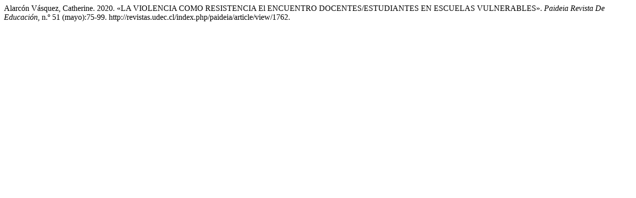

--- FILE ---
content_type: text/html; charset=UTF-8
request_url: http://revistas.udec.cl/index.php/paideia/citationstylelanguage/get/chicago-author-date?submissionId=1762&publicationId=1665
body_size: 314
content:
<div class="csl-bib-body">
  <div class="csl-entry">Alarcón Vásquez, Catherine. 2020. «LA VIOLENCIA COMO RESISTENCIA El ENCUENTRO DOCENTES/ESTUDIANTES EN ESCUELAS VULNERABLES». <i>Paideia Revista De Educación</i>, n.º 51 (mayo):75-99. http://revistas.udec.cl/index.php/paideia/article/view/1762.</div>
</div>